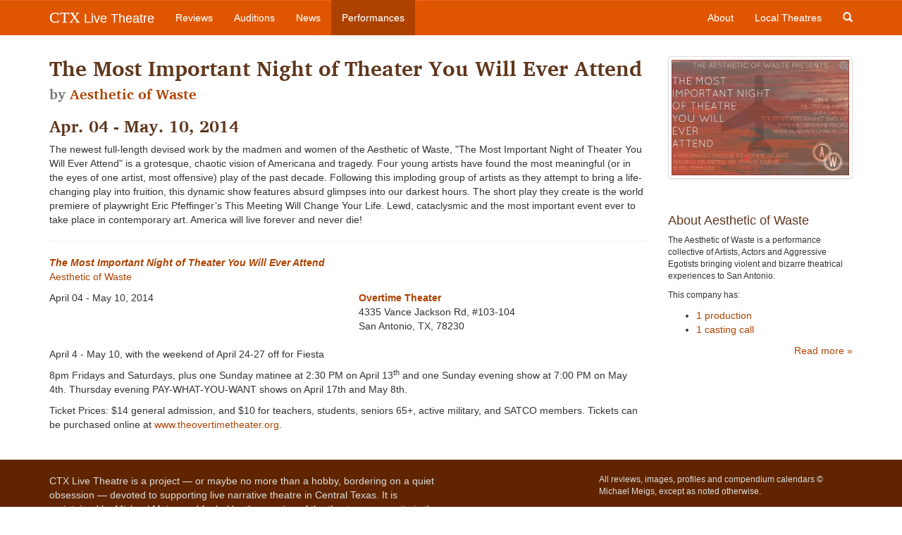

--- FILE ---
content_type: text/html; charset=utf-8
request_url: https://ctxlivetheatre.com/productions/the-most-important-night-of-theater-you-will-ever-/
body_size: 3725
content:


<!DOCTYPE html>
<html lang="en">
  <head>
    
    
    <meta charset="utf-8">
    <meta http-equiv="X-UA-Compatible" content="IE=edge">
    <meta name="viewport" content="width=device-width, initial-scale=1">
    <meta name="title" content="
    The Most Important Night of Theater You Will Ever Attend
    , by Aesthetic of Waste
">
    <meta name="description" content="The newest full-length devised work by the madmen and women of the Aesthetic of Waste, &amp;quot;The Most Important Night of Theater You Will Ever Attend&amp;quot; is a grotesque, chaotic vision of Americana and tragedy. Four young artists have found the most meaningful (or in the eyes of one artist, most offensive) play of the past decade. Following this imploding group of artists as they attempt to bring a life-changing play into fruition, this dynamic show features absurd glimpses into our …">
    <meta name="keywords" content="">
    
    

    <title>The Most Important Night of Theater You Will Ever Attend | CTX Live Theatre</title>

    
    <link rel="stylesheet" href="/static/css/bootstrap.min.css">
    <link rel="stylesheet" href="/static/css/bootstrap-theme.css">
    <link rel="stylesheet" href="/static/css/colorbox.css">
    <link rel="stylesheet" href="//cdn.jsdelivr.net/bxslider/4.2.12/jquery.bxslider.css">
    <link rel="stylesheet" href="//maxcdn.bootstrapcdn.com/font-awesome/4.3.0/css/font-awesome.min.css">
    <link rel="stylesheet" href="/static/css/livetheatre.css">
    <link rel="icon" href="/static/img/favicon.ico" type="image/x-icon">
    

    

    

    <!-- HTML5 shim and Respond.js for IE8 support of HTML5 elements and media queries -->
    <!--[if lt IE 9]>
      <script src="//oss.maxcdn.com/html5shiv/3.7.2/html5shiv.min.js"></script>
      <script src="//oss.maxcdn.com/respond/1.4.2/respond.min.js"></script>
    <![endif]-->
    
  </head>

  
  
<body id="" class="section-productions" >


    
    <!-- Fixed navbar -->
    <nav class="navbar navbar-default navbar-fixed-top" role="navigation">
      <div class="container">
        <div class="navbar-header">
          <button type="button" class="navbar-toggle collapsed" data-toggle="collapse" data-target="#navbar" aria-expanded="false" aria-controls="navbar">
            <span class="sr-only">Toggle navigation</span>
            <span class="icon-bar"></span>
            <span class="icon-bar"></span>
            <span class="icon-bar"></span>
          </button>
          <a class="navbar-brand" href="/"><span class="ctx-brand">CTX</span> Live Theatre</a>
        </div>
        <div id="navbar" class="navbar-collapse collapse">
          <ul class="nav navbar-nav">
            <li><a id="nav-review" href="/reviews/">Reviews</a></li>
            <li><a id="nav-audition" href="/auditions/">Auditions</a></li>
            <li><a id="nav-news" href="/news/">News</a></li>
            <li><a id="nav-productions" href="/productions/">Performances</a></li>
          </ul>
          <ul class="nav navbar-nav navbar-right">
            <li><a id="nav-about" href="/about/">About</a></li>
            <li><a id="nav-company" href="/local_theatres/">Local Theatres</a></li>
            <li class="hidden-xs"><a id="search-toggle" href="#"><span class="glyphicon glyphicon-search"></span></a></li>
          </ul>
          <form id="search-form" class="navbar-form navbar-right hidden-sm hidden-md hidden-lg" method="GET" action="/search/">
              <div class="form-group">
                  <input type="search" class="form-control" placeholder="Search..." name="q" id="id_q">
              </div>
              <div class="form-group">
                  <button class="btn btn-search search glyphicon glyphicon-search"></button>
              </div>
          </form>
        </div>
      </div>
    </nav>
    

    
    <div class="container">
        <div class="row">
            <div id="main-content" class="col-md-9">
                
                
                
                
                
<h2>
The Most Important Night of Theater You Will Ever Attend

<br /><small>by <a href="/local_theatres/aesthetic-waste/">Aesthetic of Waste</a></small>

</h2>

                
<h3>
    Apr. 04 - May. 10, 2014<br />
    <small></small>
</h3>







                

  <p>The newest full-length devised work by the madmen and women of the Aesthetic of Waste, "The Most Important Night of Theater You Will Ever Attend" is a grotesque, chaotic vision of Americana and tragedy. Four young artists have found the most meaningful (or in the eyes of one artist, most offensive) play of the past decade. Following this imploding group of artists as they attempt to bring a life-changing play into fruition, this dynamic show features absurd glimpses into our darkest hours. The short play they create is the world premiere of playwright Eric Pfeffinger&rsquo;s This Meeting Will Change Your Life. Lewd, cataclysmic and the most important event ever to take place in contemporary art. America will live forever and never die!</p>

<hr />
<p>
    <em><strong><a href="/productions/the-most-important-night-of-theater-you-will-ever-/">The Most Important Night of Theater You Will Ever Attend</a></em></strong>
    
    
        <br /><a href="/local_theatres/aesthetic-waste/">Aesthetic of Waste</a>
    
</p>

<div class="row">
    <div class="col-sm-6">
        
        April 04 - May 10, 2014
    </div>
    <div class="col-sm-6">
    
        <address>
            <strong>
            
                <a href="https://www.google.com/maps/place/Overtime+Theater/@29.439878,-98.483526,17z/data=!3m1!4b1!4m2!3m1!1s0x865c58bb2e990ded:0x9021943c2270d0b7" target="_blank">Overtime Theater</a>
            
            </strong><br />
            4335 Vance Jackson Rd, #103-104<br />
            
            San Antonio, TX, 78230
        </address>
    
    </div>
</div>

<p>April 4 - May 10, with the weekend of April 24-27 off for Fiesta</p>
<p>8pm Fridays and Saturdays, plus one Sunday matinee at 2:30 PM on April 13<sup>th</sup>&nbsp;and one Sunday evening show at 7:00 PM on May 4th. Thursday evening PAY-WHAT-YOU-WANT shows on April 17th and May 8th.</p>
<p>Ticket Prices:&nbsp;$14 general admission, and $10 for teachers, students, seniors 65+, active military, and SATCO members. Tickets can be purchased online at&nbsp;<a href="http://www.theovertimetheater.org/">www.theovertimetheater.org</a>.</p>


                
            </div>
            <div id="sidebar" class="col-md-3">
                




    <a href="/media/uploads/posters/most_important_opt550.jpg" class="thumbnail colorbox">
        <i class="fa fa-search-plus"></i>
        <img src="/media/uploads/posters/most_important_opt550.jpg" alt="The Most Important Night of Theater You Will Ever Attend by Aesthetic of Waste" />
    </a>






    
        <div class="module">
    <h4>About Aesthetic of Waste</h4>
    <small class="nested"><p>The Aesthetic of Waste is a performance collective of Artists, Actors and Aggressive Egotists bringing violent and bizarre theatrical experiences to San Antonio. </p></small>

    <p class="small">This company has:</p>
    <ul>
        
        <li><a href="/local_theatres/aesthetic-waste/productions/">1 production</a></li>
        
        
        
        <li><a href="/local_theatres/aesthetic-waste/auditions/">1 casting call</a></li>
        
    </ul>
    <div class="text-right">
        <a href="/local_theatres/aesthetic-waste/">Read more &raquo;</a>
    </div>
</div>

    







            </div>
        </div>
    </div>

    




    
    <!-- Foobar -->
    <footer class="footer">
        <div class="container">
            <div class="row">
                <div class="col-md-6">
                    <p class="text-muted">CTX Live Theatre is a project &mdash; or maybe no more than a hobby, bordering on a quiet
                    obsession &mdash; devoted to supporting live narrative theatre in Central Texas. It is 
                    maintained by Michael Meigs and fueled by the passion of the theatre community in
                    the Austin&ndash;San Antonio area.</p>

                    <ul class="social-media">
                        <li><a href="https://www.facebook.com/CTXLiveTheatre"><i class="fa fa-3x fa-facebook-square"></i></a></li>
                        <li><a href="https://www.youtube.com/user/AustiinLiveTheatre"><i class="fa fa-3x fa-youtube-square"></i></a></li>
                        <li><a href="mailto:ctxlivetheatre@gmail.com"><i class="fa fa-3x fa-envelope-square"></i></a></li>
                        <li><a href="/rss/all/"><i class="fa fa-3x fa-rss-square"></i></a></li>
                    </ul>
                </div>
                <div class="col-md-4 col-md-offset-2">
                    <p class="text-muted small">All reviews, images, profiles and compendium calendars &copy; Michael Meigs, except as noted otherwise.</p>

                    <p class="text-muted small">"Upcoming" items and similar pieces are drawn from material published or distributed by credited arts organizations or individuals and may have been lightly edited.</p>

                    <p class="text-muted small">CTX Live Theatre always credits photos and images from other sources when information is available; CTX Live Theatre acknowledges rights of artists and producing organizations to production images.</p>
 
                </div>
            </div>
        </div>
    </footer>
    


    
    <script src="//ajax.googleapis.com/ajax/libs/jquery/3.5.1/jquery.min.js"></script>
    <script>window.jQuery || document.write('<script src="/static/js/jquery.min.js"><\/script>')</script>
    <script src="/static/js/bootstrap.min.js"></script>
    <script src="/static/js/jquery.colorbox-min.js"></script>
    <script src="//cdn.jsdelivr.net/bxslider/4.2.12/jquery.bxslider.min.js"></script>
    <script src="/static/js/livetheatre.js"></script>
    <script>
      (function(i,s,o,g,r,a,m){i['GoogleAnalyticsObject']=r;i[r]=i[r]||function(){
      (i[r].q=i[r].q||[]).push(arguments)},i[r].l=1*new Date();a=s.createElement(o),
      m=s.getElementsByTagName(o)[0];a.async=1;a.src=g;m.parentNode.insertBefore(a,m)
      })(window,document,'script','//www.google-analytics.com/analytics.js','ga');

      ga('create', 'UA-58265561-1', 'auto');
      ga('send', 'pageview');
    </script>
    <script>
        $(document).ready(function() {
            $('.colorbox').colorbox({rel:'gallery'});
            $('.bxslider').bxSlider({
                auto:true,
                pause:7000,
                autoHover:true,
                speed:1000
            });
        });
    </script>
    
    

    
  </body>
</html>
